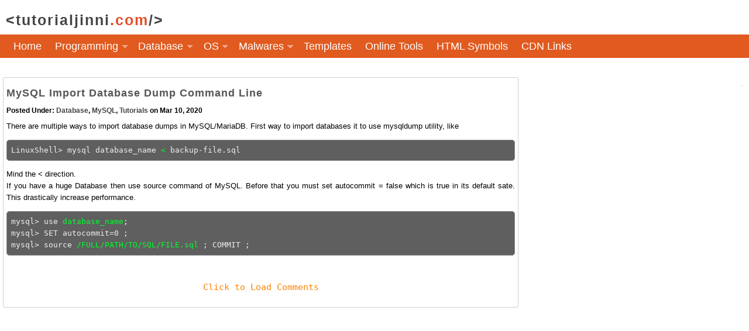

--- FILE ---
content_type: text/html; charset=utf-8
request_url: https://accounts.google.com/o/oauth2/postmessageRelay?parent=https%3A%2F%2Fwww.tutorialjinni.com&jsh=m%3B%2F_%2Fscs%2Fabc-static%2F_%2Fjs%2Fk%3Dgapi.lb.en.2kN9-TZiXrM.O%2Fd%3D1%2Frs%3DAHpOoo_B4hu0FeWRuWHfxnZ3V0WubwN7Qw%2Fm%3D__features__
body_size: 161
content:
<!DOCTYPE html><html><head><title></title><meta http-equiv="content-type" content="text/html; charset=utf-8"><meta http-equiv="X-UA-Compatible" content="IE=edge"><meta name="viewport" content="width=device-width, initial-scale=1, minimum-scale=1, maximum-scale=1, user-scalable=0"><script src='https://ssl.gstatic.com/accounts/o/2580342461-postmessagerelay.js' nonce="mrXWkNZBeHGaurc7yG87Xw"></script></head><body><script type="text/javascript" src="https://apis.google.com/js/rpc:shindig_random.js?onload=init" nonce="mrXWkNZBeHGaurc7yG87Xw"></script></body></html>